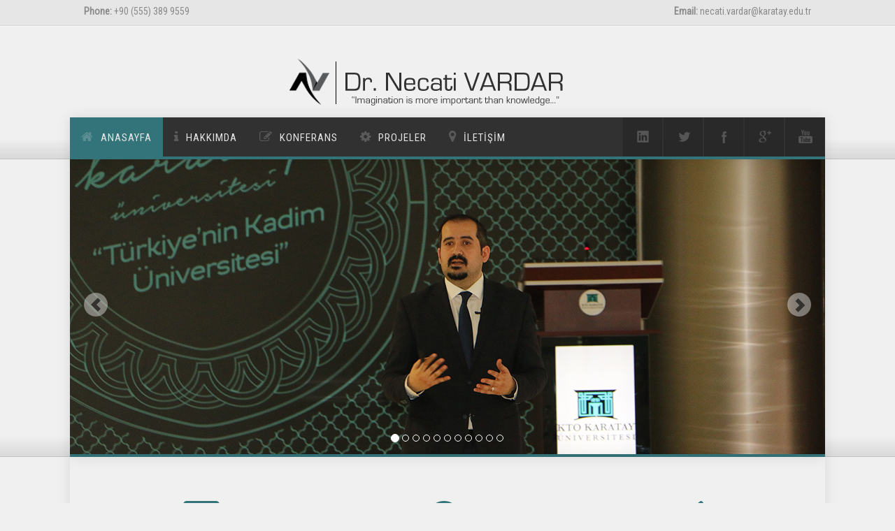

--- FILE ---
content_type: text/html
request_url: http://www.necativardar.com/index.html
body_size: 3270
content:
<!-- === BEGIN HEADER === -->
<!DOCTYPE html>
<!--[if IE 8]> <html lang="en" class="ie8"> <![endif]-->
<!--[if IE 9]> <html lang="en" class="ie9"> <![endif]-->
<!--[if !IE]><!-->
<html lang="en">
    <!--<![endif]-->
    <head>
        <!-- Title -->
        <title>Necati VARDAR Kişisel Web Sitesi</title>
        <!-- Meta -->
        <meta http-equiv="Content-Type" content="text/html; charset=UTF-8"/>
<!-- <meta http-equiv="content-type" content="text/html; charset=UTF-8" />-->
        <meta name="description" content="">
        <meta name="author" content="">
        <meta name="viewport" content="width=device-width, initial-scale=1, maximum-scale=1" />
        <!-- Favicon -->
        <link href="favicon.ico" rel="shortcut icon">
        <!-- Bootstrap Core CSS -->
        <link rel="stylesheet" href="assets/css/bootstrap.css" rel="stylesheet">
        <!-- Template CSS -->
        <link rel="stylesheet" href="assets/css/animate.css" rel="stylesheet">
        <link rel="stylesheet" href="assets/css/font-awesome.css" rel="stylesheet">
        <link rel="stylesheet" href="assets/css/nexus.css" rel="stylesheet">
        <link rel="stylesheet" href="assets/css/responsive.css" rel="stylesheet">
        <link rel="stylesheet" href="assets/css/custom.css" rel="stylesheet">
        <!-- Google Fonts-->
        <link href="http://fonts.googleapis.com/css?family=Roboto+Condensed:400,300" rel="stylesheet" type="text/css">
    </head>
    <body>        <div id="body-bg">
            <!-- Phone/Email -->
            <div id="pre-header" class="background-gray-lighter">
                <div class="container no-padding">
                    <div class="row hidden-xs">
                        <div class="col-sm-6 padding-vert-5">
                            <strong>Phone:</strong>&nbsp;+90 (555) 389 9559</div>
                        <div class="col-sm-6 text-right padding-vert-5">
                            <strong>Email:</strong>&nbsp;necati.vardar@karatay.edu.tr
                        </div>
                    </div>
                </div>
            </div>
            <!-- End Phone/Email -->
            <!-- Header -->
            <div id="header">
                <div class="container">
                    <div class="row">
                        <!-- Logo -->
                        <div class="logo">
                            <a href="index.html" title="">
                                <img src="assets/img/logo.png" alt="Logo" />
                            </a>
                        </div>
                        <!-- End Logo -->
                    </div>
                </div>
            </div>
            <!-- End Header -->
            <!-- Top Menu -->
            <div id="hornav" class="bottom-border-shadow">
                <div class="container no-padding border-bottom">
                    <div class="row">
                        <div class="col-md-8 no-padding">
                            <div class="visible-lg">
                                <ul id="hornavmenu" class="nav navbar-nav">
                                    <li><a href="index.html" class="fa-home active">Anasayfa</a></li>
                                    <li><a href="hakkimda.html" class="fa-info">Hakkımda</a></li>
                                    <li class="parent">
                                    <span class="fa-edit">Konferans</span>
                                    
                                 <ul>
                                 	<li><a href="konferans1.html">Articles & Proceedings</a></li>
                                    <li class="parent">
                                    <span>Bilimsel Toplantılar</span>
                                 <ul>
                                    <li><a href="konferans2.html">Ulusal</a></li>
                                    <li><a href="konferans3.html">Uluslararası</a></li>
                                 </ul>
                                    <li><a href="konferans4.html">Çağrılı Konuşmalar</a></li>
                                    <li><a href="konferans5.html">Eğitimler</a></li>
                                    <li><a href="konferans6.html">Yaz & Kış Okulları</a></li>                 
                                 </ul>  
                                    <li class="parent">
                                    <span class="fa-gear">Projeler</span>
                                 <ul>
                                            <li><a href="projeler1.html">YTU BAPK Projeleri</a></li>
                                            <li><a href="projeler2.html">YTU BAPK Doktora Projesi</a></li>
                                            <li><a href="projeler3.html">DPT Projeleri</a></li>
                                            <li><a href="projeler4.html">TÜBİTAK ARDEB Projeleri</a></li>
                                            <li><a href="projeler5.html">TÜBİTAK TEYDEB Projeleri</a></li>
                                            <li><a href="projeler6.html">TÜBİTAK BİTO Projeleri</a></li>
									 		<li><a href="projeler7.html">TAEK Projeleri</a></li>
									 
                                 </ul>
                               
                                <li><a href="iletisim.html" class="fa-map-marker ">İletİşİm</a></li>
                            </div>
                        </div>
                        <div class="col-md-4 no-padding">
                            <ul class="social-icons pull-right">
                                <li class="social-linkedin">
                                    <a href="https://tr.linkedin.com/in/necativardar" target="_blank" title="Linkedin"></a>
                                </li>
                                <li class="social-twitter">
                                    <a href="https://twitter.com/necati_vardar" target="_blank" title="Twitter"></a>
                                </li>
                                <li class="social-facebook">
                                    <a href="https://www.facebook.com/vardarnecati" target="_blank" title="Facebook"></a>
                                </li>
                                <li class="social-googleplus">
                                    <a href="https://plus.google.com/u/0/+necativardar" target="_blank" title="Google+"></a>
                                </li>
                                <li class="social-youtube">
                                    <a href="https://www.youtube.com/channel/UCufizBDlRkZVKH1gD9Za_pw" target="_blank" title="Youtube"></a>
                                </li>
                            </ul>
                        </div>
                    </div>
                </div>
            </div>
            <!-- End Top Menu -->
            <!-- === END HEADER === -->
            <!-- === BEGIN CONTENT === -->
            <div id="slideshow" class="bottom-border-shadow">
                <div class="container no-padding background-white bottom-border">
                    <div class="row">
                        <!-- Carousel Slideshow -->
                        <div id="carousel-example" class="carousel slide" data-ride="carousel">
                            <!-- Carousel Indicators -->
                            <ol class="carousel-indicators">
                                <li data-target="#carousel-example" data-slide-to="0" class="active"></li>
                                <li data-target="#carousel-example" data-slide-to="1"></li>
                                <li data-target="#carousel-example" data-slide-to="2"></li>
                                <li data-target="#carousel-example" data-slide-to="3"></li>
                                <li data-target="#carousel-example" data-slide-to="4"></li>
                                <li data-target="#carousel-example" data-slide-to="5"></li>
                                <li data-target="#carousel-example" data-slide-to="6"></li>
                                <li data-target="#carousel-example" data-slide-to="7"></li>
                                <li data-target="#carousel-example" data-slide-to="8"></li>
                                <li data-target="#carousel-example" data-slide-to="9"></li>
                                <li data-target="#carousel-example" data-slide-to="10"></li>
                            </ol>
                            <div class="clearfix"></div>
                            <!-- End Carousel Indicators -->
                            <!-- Carousel Images -->
                            <div class="carousel-inner">
                                <div class="item active">
                                    <img src="assets/img/slideshow/slide2.jpg">
                                </div>
                                <div class="item">
                                    <img src="assets/img/slideshow/slide11.jpg">
                                </div>
                                <div class="item">
                                    <img src="assets/img/slideshow/slide1.jpg">
                                </div>
                                 <div class="item">
                                    <img src="assets/img/slideshow/slide5.jpg">
                                </div>
                                <div class="item">
                                    <img src="assets/img/slideshow/slide4.jpg">
                                </div>
                                <div class="item">
                                    <img src="assets/img/slideshow/slide3.jpg">
                                </div>
                                <div class="item">
                                    <img src="assets/img/slideshow/slide6.jpg">
                                </div>
                                <div class="item">
                                    <img src="assets/img/slideshow/slide7.jpg">
                                </div>
                                <div class="item">
                                    <img src="assets/img/slideshow/slide8.jpg">
                                </div>
                                 <div class="item">
                                    <img src="assets/img/slideshow/slide9.jpg">
                                </div>
                                <div class="item">
                                    <img src="assets/img/slideshow/slide10.jpg">
                                </div>
                            </div>
                            <!-- End Carousel Images -->
                            <!-- Carousel Controls -->
                            <a class="left carousel-control" href="#carousel-example" data-slide="prev">
                                <span class="glyphicon glyphicon-chevron-left"></span>
                            </a>
                            <a class="right carousel-control" href="#carousel-example" data-slide="next">
                                <span class="glyphicon glyphicon-chevron-right"></span>
                            </a>
                            <!-- End Carousel Controls -->
                        </div>
                        <!-- End Carousel Slideshow -->
                    </div>
                </div>
            </div>
            <div id="icons" class="bottom-border-shadow">
                <div class="container background-grey bottom-border">
                    <div class="row padding-vert-60">
                        <!-- Icons -->
                        <div class="col-md-4 text-center">
                            <i class="fa-table fa-4x color-primary animate fadeIn"></i>
                            <h3 class="padding-top-10 animate fadeIn"><a href="takvim.html">2024-25 Yılı Konferans Programı</a></h3>
                        </div>
                        <div class="col-md-4 text-center">
                            <i class="fa-clock-o fa-4x color-primary animate fadeIn"></i>
                            <h3 class="padding-top-10 animate fadeIn"><a href="etkinlikler.html">Yaklaşan Etkinlikler</a></h3>
                        </div>
                        <div class="col-md-4 text-center">
                            <i class="fa-bullhorn fa-4x color-primary animate fadeIn"></i>
                            <h3 class="padding-top-10 animate fadeIn"><a href="duyurular.html">Güncel Duyurular</a></h3>
                        </div>
                        <!-- End Icons -->
                    </div>
                </div>
            </div>
            <div id="content" class="bottom-border-shadow">
                <div class="container background-white bottom-border">
                    <div class="row margin-vert-30">
                        <!-- Main Text -->
                        <div class="col-md-6">
                            <h2>Hoşgeldiniz</h2>
                            <p align=justify>Kişisel web siteme hoşgeldiniz. Bu sitede benimle ve güncel malzeme bilimi, nanoteknoloji, fizik vb. programlarla ilgili tüm bilgilere kolaylıkla ulaşabilirsiniz. Ziyaret ettiğiniz için teşekkür ederim.</p> 
                            <h2>Akademik Takvim</h2>
                            <p align=justify>KTO Karatay Üniversitesi 2024-2025 Eğitim-Öğretim Yılı Akademik Takvimine <a target="_blank" href="https://www.karatay.edu.tr/tr/birim/ogrenci-isleri-direktorlugu/akademik-takvim/2024-2025-akademik-takvim"> buradan </a> ulaşabilirsiniz.</p>
                        </div>
                        <!-- End Main Text -->
                        <div class="col-md-6">
                            <h3 class="padding-vert-10">2024-2025 Akademik Yılı Güz Dönemi Verilen Dersler</h3>
                            <p>Açılan derslerle ilgili tüm materyallere aşağıdaki linklerden ulaşabilirsiniz.</p>
   <ul class="tick animate fadeInRight">               
    <div>
		<li>Fizik I (End. Müh)</li>
		<li>Fizik I (Pilotaj)</li>
		<li>Fizik II (Pilotaj)&nbsp;</li>
		<li>Temel Bilgi Teknolojileri (Dönemlik)</li>
		<li>Temel Bilgi Teknolojileri (Yıllık)</li>
		<li>Microsoft Office Uygulamaları</li>
		<li>Temel Bilgi Teknolojileri (Pilotaj)</li>
		<li>Bilimsel Araştırma Yöntemleri (Lisansüstü)</li>
		<li>Nanobilim ve Nanoteknoloiji (End. Müh.)</li>
		<li>Nükleer Enerji ve İşlemler Yönetimi (Enerji Yönetimi)</li>
					
                        </div>
                    </div>
                </div>
            </div>
            <!-- === END CONTENT === -->
            <!-- === BEGIN FOOTER === -->
            <div id="base">
                <div class="container bottom-border padding-vert-30">
                    <div class="row">
                    </div>
                </div>
            </div>
            <!-- JS -->
            <script type="text/javascript" src="assets/js/jquery.min.js" type="text/javascript"></script>
            <script type="text/javascript" src="assets/js/bootstrap.min.js" type="text/javascript"></script>
            <script type="text/javascript" src="assets/js/scripts.js"></script>
            <!-- Isotope - Portfolio Sorting -->
            <script type="text/javascript" src="assets/js/jquery.isotope.js" type="text/javascript"></script>
            <!-- Mobile Menu - Slicknav -->
            <script type="text/javascript" src="assets/js/jquery.slicknav.js" type="text/javascript"></script>
            <!-- Animate on Scroll-->
            <script type="text/javascript" src="assets/js/jquery.visible.js" charset="utf-8"></script>
            <!-- Sticky Div -->
            <script type="text/javascript" src="assets/js/jquery.sticky.js" charset="utf-8"></script>
            <!-- Slimbox2-->
            <script type="text/javascript" src="assets/js/slimbox2.js" charset="utf-8"></script>
            <!-- Modernizr -->
            <script src="assets/js/modernizr.custom.js" type="text/javascript"></script>
            <!-- End JS -->
    </body>
<script>'undefined'=== typeof _trfq || (window._trfq = []);'undefined'=== typeof _trfd && (window._trfd=[]),_trfd.push({'tccl.baseHost':'secureserver.net'},{'ap':'cpsh-oh'},{'server':'sxb1plzcpnl489854'},{'dcenter':'sxb1'},{'cp_id':'10128648'},{'cp_cl':'8'}) // Monitoring performance to make your website faster. If you want to opt-out, please contact web hosting support.</script><script src='https://img1.wsimg.com/traffic-assets/js/tccl.min.js'></script></html>
<!-- === END FOOTER === -->
